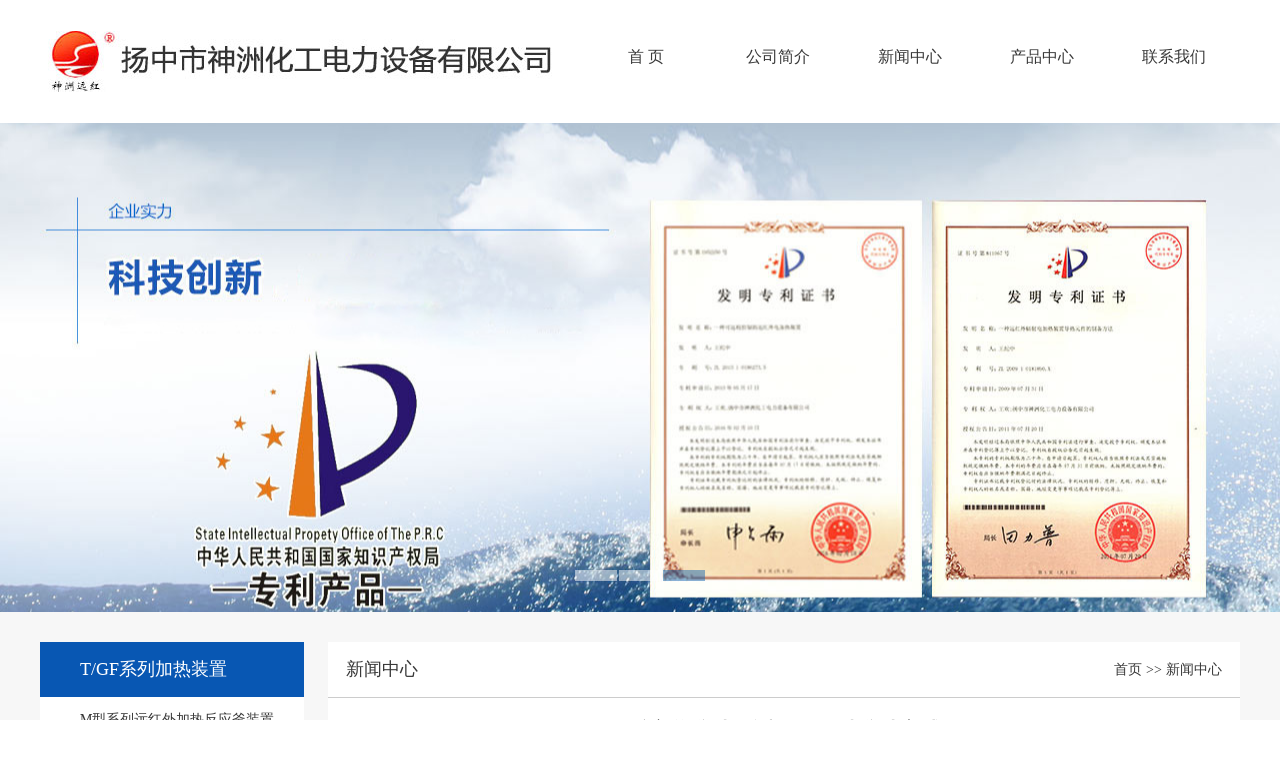

--- FILE ---
content_type: text/html
request_url: http://crsrq.com/news/1042.html
body_size: 3329
content:
<!DOCTYPE html>
<html>
<head>
<title>反应釜搅拌器适用的四种搅拌方式-扬中市神洲化工电力设备有限公司</title>
<meta name="Keywords" content="反应釜搅拌器适用的四种搅拌方式" >
<meta name="Description" content="反应釜搅拌器适用的四种搅拌方式由扬中市神洲化工电力设备有限公司与2021/4/28 10:51:43整理发布，要想了解更多信息请访问反应釜生产厂家神洲化工电力设备。" >
<meta charset="gb2312"/>
<meta http-equiv="Cache-Control" content="no-transform" />
<meta http-equiv="X-UA-Compatible" content="IE=edge" />
<meta name="format-detection" content="telephone=no,email=no,address=no" />
</head>
<link type="text/css" href="/templates/sanxin/css/style.css" rel="stylesheet" />
<link rel="stylesheet" type="text/css" href="/templates/sanxin/banner/css/css.css" media="screen" />
<script type="text/javascript" src="/templates/sanxin/banner/js/jquery.js"></script>
<script type="text/javascript" src="/templates/sanxin/banner/js/superslide.2.1.js"></script>
<body  >
<div class="top" >
  <div class="logo_bg">
    <div class="logo">
      <h1><a href="/">反应釜</a></h1>
    </div>
  </div>
  <div class="mu" >
    <ul>
      <li><a href="/" rel="nofollow" >首&nbsp;页</a></li>
      <li><a href="/about/about.html">公司简介</a></li>
      <li><a href="/newslist/18-1.html" target="_blank"  >新闻中心</a></li>
      <li><a href="/fanyingfu/21-1.html" target="_blank" >产品中心</a></li>
      <li><a href="/about/contact.html" rel="nofollow">联系我们</a></li>
    </ul>
  </div>
</div>

<!--banner轮播-->
<div class="banner">
  <div class="fullSlide">
    <div class="bd">
      <ul>
        <li _src="url(/templates/sanxin/images/banner_1.jpg)"></li>
        <li _src="url(/templates/sanxin/images/banner_3.jpg)"></li>
        <li _src="url(/templates/sanxin/images/banner_4.jpg)"></li>
      </ul>
    </div>
    <div class="hd">
      <ul>
      </ul>
    </div>
    <span class="prev"></span> <span class="next"></span> </div>
  <script type="text/javascript">
jQuery(".fullSlide").hover(function() {
    jQuery(this).find(".prev,.next").stop(true, true).fadeTo("show", 0.5)
},
function() {
    jQuery(this).find(".prev,.next").fadeOut()
});
jQuery(".fullSlide").slide({
    titCell: ".hd ul",
    mainCell: ".bd ul",
    effect: "fold",
    autoPlay: true,
    autoPage: true,
    trigger: "click",
    startFun: function(i) {
        var curLi = jQuery(".fullSlide .bd li").eq(i);
        if ( !! curLi.attr("_src")) {
            curLi.css("background-image", curLi.attr("_src")).removeAttr("_src")
        }
    }
});
</script>
</div>
<!--banner轮播结束-->
<div class="nry_mian_bg">
  <div class="clear_30"></div>
  <div class="nry_mian">
<div class="left">
      <div class="title">T/GF系列加热装置</div>
      <ul>
      
       <li><a href="/fanyingfu/22-1.html">M型系列远红外加热反应釜装置</a></li>
       
       <li><a href="/fanyingfu/23-1.html">M型搪瓷釜用远红外加热反应釜系列</a></li>
       
       <li><a href="/fanyingfu/24-1.html">J型系列远红外加热反应釜装置</a></li>
       
       <li><a href="/fanyingfu/25-1.html">D型系列远红外管道加热装置</a></li>
       
       <li><a href="/fanyingfu/28-1.html">实验室小型远红外加热装置</a></li>
       
      </ul>
      <div class="clear"></div>
    </div>
    <div class="right">
      <div class="title">
        <div class="wz">新闻中心</div>
        <div class="right_dh"><a href="/">首页</a> >> <a href="/newslist/18-1.html">新闻中心</a></a></div>
      </div>
      <div class="nry_nr">
      
     <div class="pack">
 
          <div class="tm">
            <h2 class="tt" style="text-align:center">反应釜搅拌器适用的四种搅拌方式</h2>
          </div>
            <div class="mm" style="text-align:center; padding-top:5px; padding-bottom:5px;"> 发布时间：2021/4/28 10:51:43
          来源:http://www.crsrq.com/ 作者：扬中市神洲化工电力设备有限公司</div>
         
            
           <p>&nbsp; &nbsp; 根据溶液在反应釜中的粘稠度不同，对搅拌状态有较大的影响，因此，根据搅拌介质的粘稠度来选择搅拌介质是基本的方法。根据溶液粘稠度由低到高，适用的搅拌方式有：推进式、汽轮机式、桨式、锚固式等。</p>
<p>一、推进式反应釜搅拌器</p>
<p>&nbsp; &nbsp; 在粘度低、流速大的推进式反应釜中，采用较小的搅拌功率，可取得较好的搅拌效果。它主要用于液-液系的混合，使温度均匀，防止低浓度固-液系的泥沙沉淀等。推进器循环性能好，剪切力影响小，属循环型搅拌器。</p>
<p>二、涡轮式反应釜搅拌器</p>
<p>&nbsp; &nbsp; 涡轮式反应釜搅拌器是一种应用广泛的混合器，它可以处理粘度范围很广的流体。旋转式涡轮机具有高湍动的径向流动特性，适用于气体和非互溶液体的分散和液-液反应过程。涡轮机式搅拌器具有较大的剪切力，可以使流体微团分散性很好，适用于低粘度至中粘度流体、液-液分散、液-固悬浮以及良好的传热、传质和化学反应。</p>
<p>三、桨式反应釜搅拌器</p>
<p>&nbsp; &nbsp;桨式反应釜搅拌器采用液-液系，防止反应釜体分离，保持反应釜体温度均匀。固体-液体系统多用于防止固体沉淀。主要应用于流体循环中，由于在相同排量下，折叶氏比平叶式耗电量小，操作成本低，故多采用轴流桨。还可用于高粘度流体搅拌，促进流体上下交换，取代价格昂贵的螺带式叶轮，可获得良好的双边界。</p>
<p>四、锚式反应釜搅拌器</p>
<p>&nbsp; &nbsp; 锚式反应釜搅拌器用于搅拌粘度在100Pa&middot;s以下的液体，当液体粘度在10~100Pa-s时，可在锚桨的中间加一个横桨叶，也就是框式搅拌机，以增加容器内的混合物。</p>
<p style="text-align: center;"><img src="/upLoad/news/month_2104/202104281048222025.jpg" alt="" /></p> 
         
          
          
        
          
         上一篇新闻：<a href="/news/1041.html">不锈钢反应釜开车前准备及开车步骤</a><br>
         下一篇新闻：<a href="/news/1043.html">反应釜操作不当导致安全事故的5点原因</a><br>
  
        </div>
      
      
      </div>
    </div>
  </div>
   <div class="clear"></div>
</div>
 <div class="clear"></div>
 <div class="foot_bg" > 版权所有：<a href="http://www.crsrq.com">反应釜</a>生产厂家-扬中市神洲化工电力设备有限公司 </div>
</body>
</html>



--- FILE ---
content_type: text/css
request_url: http://crsrq.com/templates/sanxin/css/style.css
body_size: 2191
content:
@charset "gb2312";
BODY {
	FONT-SIZE: 14px;
	MARGIN: 0px auto;
	WIDTH: 100%;
	HEIGHT: auto;
	color:#383838;font-family:微软雅黑;
}
*{ margin:0; padding:0}
ul{}
ul li{ list-style:none}
A {
	COLOR:#383838;
	TEXT-DECORATION: none
}
A:hover {
	COLOR: #383838;
	TEXT-DECORATION: none
}
.kong{ width:100%; height:30px
}


.top {
	width:1200px;height:123px;margin:0px auto;
}

.logo_bg{ width:45%; height:114px;  float:left;  position:relative;
}

.logo{ 
    width: 530px;
    height: 114px;
    float: left;
    position: relative;
 background:url(../images/logo.png) no-repeat left;  position: relative;
}

.logo h1{    display: block;
    font-size: 2em;
    -webkit-margin-before: 0.67em;
    -webkit-margin-after: 0.67em;
    -webkit-margin-start: 0px;
    -webkit-margin-end: 0px;
    font-weight: bold;
}

.logo h1 a {
    display: block;
    text-indent: -9999px;
    height: 114px;
    width: 530px;
}




.mu{width:55%;height:114px; margin:0px auto;float:left;
}

.mu ul {
	height:100%;width:100%;
}
.mu ul li {
	width:20%;
	height:114px;
	text-align:center;
	float:left;
	font-size:16px;
	line-height:114px;
	vertical-align:bottom; list-style:none;
}
.mu ul li A {
	TEXT-DECORATION: none;
	width:20%;
	height:114px; 
}



.banner {
	width:100%;
	height:489px;
	margin:0px auto;
	overflow:hidden;
}
.main1{width:100%; height:auto; background-color:#fff;}

.keywordsbg{width:100%;height:50px; line-height:50px; margin:0px auto; background-color:#f7f7f7;}

.keywordsbg span{width:1200px;height:50px; line-height:50px; margin:0px auto; background-color:#f7f7f7;display:block}

.index_title{ width:1200px; height:50px; line-height:50px;margin:0px auto;}

.index_title_wz{float:left; width:20%; font-size:28px; color:#000}
.index_title_cp{float:right; width:80%;}

.index_title_cp ul{}

.index_title_cp ul li{  float:right; height:35px; line-height:35px; padding:0px 20px 0px 20px; margin-left:20px; margin-top:5px;  border:1px solid #CCC; text-align:center}



.index_cp{ width:1220px;margin:0px auto; height:auto}


.index_cp ul{}

.index_cp ul li{ width:282px; border:1px solid #CCC; height:auto; margin:10px; float:left; background-color:#e2e2e2}
.index_cp ul li img{width:282px; height:230px}

.index_cp_name{height:130px; line-height:25px; background-color:#e2e2e2;padding:0px 10px 0px 10px;}


.index_cp_name a{ color:#000; font-size:14px;}


.about{ width:100%; height:420px; background-color:#0167d5; color:#FFF}

.aboutwz{ width:1200px; height:300px; margin:0px auto; padding-top:50px}

.aboutwz_l{ width:60%; height:300px; float:left}
.aboutwz_l .span1{ font-size:27px;}
.aboutwz_l .span2{ font-size:32px; display:block}
.aboutwz_l .span3{ font-size:18px; height:50px; line-height:50px}
.about_gl{ width:60px; height:2px; overflow:hidden; background-color:#fff; display:block; margin-bottom:30px}
.aboutwz_l .span4{ font-size:14px; line-height:30px; text-align:justify}


.aboutwz_r{ width:40%; height:300px;float:right; text-align:right}

.aboutwz_r img{ width:450px; }

.newbg{width:100%; height:auto; background-color:#f0f4f7; margin:0px auto}
.new{ width:1220px;margin:0px auto; height:auto}

.new ul{}

.new ul li{ width:282px; border:1px solid #CCC; height:auto; margin:10px; float:left; background-color:#fff}
.new ul li img{width:282px; height:200px}
.new_name{ height:163px; line-height:25px; background-color:#fff;padding:0px 10px 10px 10px;font-size:14px;}


.new_name a{ color:#000; font-size:14px;}

.link_bg{width:100%; height:auto; background-color:#303030;
	}
.links{ width:1200px;margin:0px auto; height:60px; line-height:60px;}
.links strong{ color:#7ac010; font-size:36px;float:left;display:block; padding-right:20px}
.links a{ color:#FFF;height:60px; line-height:60px; font-size:16px; display:block; float:left; padding-right:10px}

.main{ width:1200px; height:auto; margin:0px auto}
.clear{width:100%;height:0px;clear:both
}
.clear_10{width:100%;height:10px;clear:both
}
.clear_20 {width:100%;height:20px;clear:both
}
.clear_30 {width:100%;height:30px;clear:both
}
.clear_40 {width:100%;height:40px;clear:both
}
.clear_50 {width:100%;height:50px;clear:both
}
.clear_60 {width:100%;height:60px;clear:both
}




.foot_bg{ width:100%; height:70px; background:#141414; font-size:16px; text-align:center; line-height:28px; color:#FFF; padding-top:30px}
	
.foot_bg a{color:#FFF;}	

		
/****内容页****/

.nry_mian_bg{ width:100%; height:auto; background-color:#f7f7f7}	
.nry_mian{ width:1200px; height:auto; margin:0px auto;  }	
		
.nry_mian .left{ float:left; width:22%;height:auto;background-color:#fff; text-align:left}	
.nry_mian .left .title{width:85%;height:55px; line-height:55px; color:#FFF;background-color:#0857b3; font-size:18px;padding-left:15%}


.nry_mian .left ul { width:100%; margin:0; padding:0; margin-bottom:30px}
.nry_mian .left ul li{ width:85%; height:45px; line-height:45px; border-bottom:1px solid #ccc; list-style:none; display:block; padding-left:15%}



.nry_mian .right{ float:right; width:76%;height:auto;background-color:#fff; }	
	
	
.nry_mian .right .title{width:100%;height:55px;  border-bottom:1px solid #ccc; }
.nry_mian .right .wz{
	font-size:18px;padding-left:2%;line-height:55px; float:left
	}
.nry_mian .right .right_dh{
	
	font-size:14px;line-height:55px; float:right; padding-right:2%
}

.cp_nry_nr{ padding:2%; line-height:30px; 
	}
	
.cp_nry_nr ul{}
.cp_nry_nr li{ list-style:none; float:left; width:30%; height:250px; margin:1%}

.cp_nry_nr li img{ width:100%; height:190px}





.nry_nr{ padding:2%; line-height:30px; 
	}
	
.nry_nr ul{}
.nry_nr li{ list-style:none}
	
.nry_nr li .time{ width:100px; float:left; height:100px; font-size:16px}
.nry_nr li .timeline{ width:20px; float:left; height:130px;background:url(../images/newline.jpg) no-repeat ;}
.nry_nr li .timewz{ width:720px; float:left; height:130px; padding-left:30px; font-size:14px; line-height:26px;}
.nry_nr li .timewz strong{ font-size:18px}
	
	
.cp_pic_bg
{
	 width:100%; height:auto
	
}
	
.cp_pic_bg .pic{ width:40%; float:left; height:auto}

.cp_pic_bg .pic img{ width:90%; }



.cp_pic_bg .cp_name{ width:60%;float:left; height:auto}
	
	
.nry_hr{ border:0px;border-top:1px dotted #ccc; overflow:hidden}	
	
	
	
	
	

--- FILE ---
content_type: text/css
request_url: http://crsrq.com/templates/sanxin/banner/css/css.css
body_size: 750
content:
.fullSlide {
	width:100%;
	position:relative;
	max-height:500px;
	background:#fff;
	

}
.fullSlide .bd {
	margin:0 auto;
	position:relative;
	z-index:0;
	overflow:hidden;
}
.fullSlide .bd ul {
	width:100% !important;
}
.fullSlide .bd li {
	width:100% !important;
	height:500px;
	overflow:hidden;
	text-align:center;
	background-position:center center;
}
.fullSlide .bd li a {
	display:block;
	height:500px;
}
.fullSlide .hd {
	width:100%;
	position:absolute;
	z-index:1;
	bottom:30px;
	left:0;
	height:30px;
	line-height:30px;
}
.fullSlide .hd ul {
	text-align:center;
}
.fullSlide .hd ul li {
	cursor:pointer;
	display:inline-block;
	*display:inline;
	zoom:1;
	width:42px;
	height:11px;
	margin:1px;
	overflow:hidden;
	background:#fff;
	filter:alpha(opacity=50);
	opacity:0.5;
	line-height:999px;
}
.fullSlide .hd ul .on {
	background:#1769b2;
}
.fullSlide .prev,.fullSlide .next {
	display:block;
	position:absolute;
	z-index:1;
	top:45%;
	margin-top:-30px;
	left:15%;
	z-index:1;
	width:40px;
	height:60px;
	background:url(../images/slider-arrow.png) -126px -137px #000 no-repeat;
	cursor:pointer;
	filter:alpha(opacity=50);
	opacity:0.5;
	display:none;
}
.fullSlide .next {
	left:auto;
	right:15%;
	background-position:-6px -137px;
}


@media screen and (max-width: 1000px) {
.fullSlide {
	width:100%;
	position:relative;
	height:100%;
	background:#fff;
	

}
.fullSlide .hd ul li {
	cursor:pointer;
	display:inline-block;
	*display:inline;
	zoom:1;
	width:22px;
	height:3px;

}
.fullSlide .prev,.fullSlide .next {
	
	top:45%;
	

}
.fullSlide .bd {
	margin:0 auto;
	position:relative;
	z-index:0;
	overflow:hidden;
}
.fullSlide .bd ul {
	width:100% !important;
}
.fullSlide .bd li {
	width:100% !important;
	height:310px;
	overflow:hidden;
	text-align:center;
	background-size:150% 100%!important;
	background-position:center center;
}


}